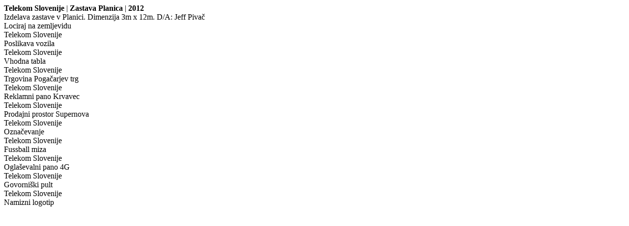

--- FILE ---
content_type: text/html; charset=UTF-8
request_url: https://www.rps.si/api.php?type=project&projectID=266
body_size: 1033
content:
	<div class="container-fluid layout-center" style="height: 100%">
		<div class="project-details">
			<div class="project-details-gallery">
																			<div class="project-details-gallery-thumb" style="background-image: url(https://www.rps.si/img/produkti/0b1c6870-2606-4216-944a-541c7c8290ba.jpg)"></div>
																								<div class="project-details-gallery-thumb" style="background-image: url(https://www.rps.si/img/produkti/3adeb213-55fb-4c3e-aa8d-93968fd3764c.jpg)"></div>
												</div>
			<div class="project-details-footer">
				<div class="project-details-details">
					<div class="project-details-desc">
						<div class="project-details-desc-inner">
												<div>
								<div class="project-details-title"><strong>Telekom Slovenije</strong> | <strong>Zastava Planica</strong> | <strong>2012</strong></div>
								Izdelava zastave v Planici. Dimenzija 3m x 12m. D/A: Jeff Pivač							</div>
						
												</div>
					<div class="project-details-categories">
												<a href="https://www.rps.si/reklamni-napisi/zastave" class="category-icon cat-item-proj-15"></a>
												<div class="show-on-map category-icon" id="show-on-map" data-id="266">
							<div class="show-on-map-text">Lociraj na zemljevidu</div>
						</div>
									</div>
				</div>
			</div>
							<div class="project-details-similiar">
										<div class="project-similiar-thumb"
							data-id="264">
														<div class="project-similiar-image" style="background-image: url(https://www.rps.si/img/produkti/9a5a4dd1-5913-4730-a709-8c69d6e8614e.jpg)">
							</div><div class="project-similiar-title">
								<div>Telekom Slovenije</div>
								<div>Poslikava vozila</div>
							</div>
						</div>
									<div class="project-similiar-thumb"
							data-id="265">
														<div class="project-similiar-image" style="background-image: url(https://www.rps.si/img/produkti/073663df-9a2a-4c19-85bc-7ed765c47322.jpg)">
							</div><div class="project-similiar-title">
								<div>Telekom Slovenije</div>
								<div>Vhodna tabla</div>
							</div>
						</div>
									<div class="project-similiar-thumb"
							data-id="268">
														<div class="project-similiar-image" style="background-image: url(https://www.rps.si/img/produkti/3a1448a4-1077-4b95-b1da-23469e2aca0c.jpg)">
							</div><div class="project-similiar-title">
								<div>Telekom Slovenije</div>
								<div>Trgovina Pogačarjev trg</div>
							</div>
						</div>
									<div class="project-similiar-thumb"
							data-id="269">
														<div class="project-similiar-image" style="background-image: url(https://www.rps.si/img/produkti/7beeca0b-bbda-4180-ab74-a947c188a97a.jpg)">
							</div><div class="project-similiar-title">
								<div>Telekom Slovenije</div>
								<div>Reklamni pano Krvavec</div>
							</div>
						</div>
									<div class="project-similiar-thumb"
							data-id="270">
														<div class="project-similiar-image" style="background-image: url(https://www.rps.si/img/produkti/ba850cfd-c5d0-47da-aee2-e312f5ea623a.jpg)">
							</div><div class="project-similiar-title">
								<div>Telekom Slovenije</div>
								<div>Prodajni prostor Supernova</div>
							</div>
						</div>
									<div class="project-similiar-thumb"
							data-id="430">
														<div class="project-similiar-image" style="background-image: url(https://www.rps.si/img/produkti/205de555-d971-44ac-81b8-8c6b047e3b4a.jpg)">
							</div><div class="project-similiar-title">
								<div>Telekom Slovenije</div>
								<div>Označevanje</div>
							</div>
						</div>
									<div class="project-similiar-thumb"
							data-id="429">
														<div class="project-similiar-image" style="background-image: url(https://www.rps.si/img/produkti/6d5e96cc-e82f-4208-b3ce-e8bce89bfe15.jpg)">
							</div><div class="project-similiar-title">
								<div>Telekom Slovenije</div>
								<div>Fussball miza</div>
							</div>
						</div>
									<div class="project-similiar-thumb"
							data-id="437">
														<div class="project-similiar-image" style="background-image: url(https://www.rps.si/img/produkti/a662bbae-9755-49a0-a8e9-c978314db8e0.jpg)">
							</div><div class="project-similiar-title">
								<div>Telekom Slovenije</div>
								<div>Oglaševalni pano 4G</div>
							</div>
						</div>
									<div class="project-similiar-thumb"
							data-id="377">
														<div class="project-similiar-image" style="background-image: url(https://www.rps.si/img/produkti/ac809be6-b41a-465c-b439-6700f8b57981.jpg)">
							</div><div class="project-similiar-title">
								<div>Telekom Slovenije</div>
								<div>Govorniški pult</div>
							</div>
						</div>
									<div class="project-similiar-thumb"
							data-id="267">
														<div class="project-similiar-image" style="background-image: url(https://www.rps.si/img/produkti/1ab7182e-f5c5-4847-b208-84e0c3054d79.jpg)">
							</div><div class="project-similiar-title">
								<div>Telekom Slovenije</div>
								<div>Namizni logotip</div>
							</div>
						</div>
							</div>
			</div>
		</div>
